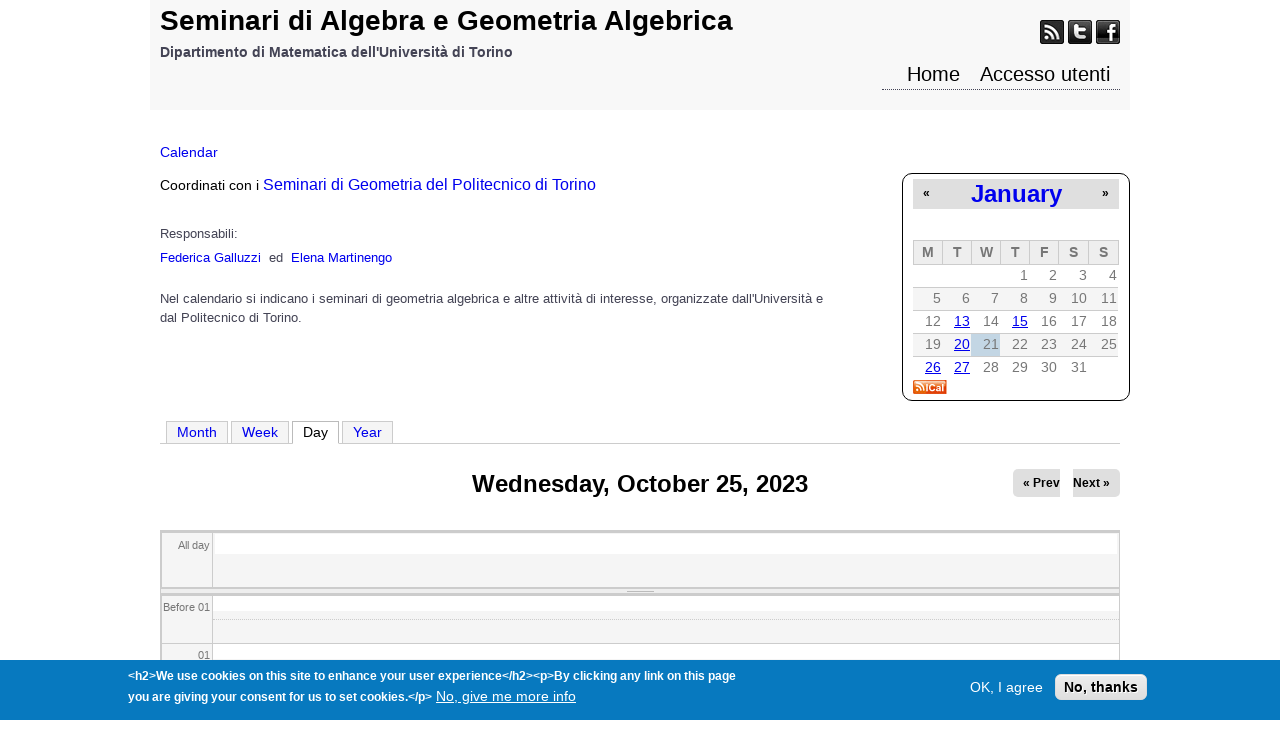

--- FILE ---
content_type: text/html; charset=utf-8
request_url: http://www.dm-seminarialggeo.unito.it/calendar-node-field-date/day/2023-10-25?order=field_data&sort=desc&page=3
body_size: 7748
content:
<!DOCTYPE html>
<!--[if lt IE 7]><html class="lt-ie9 lt-ie8 lt-ie7" lang="en" dir="ltr"><![endif]-->
<!--[if IE 7]><html class="lt-ie9 lt-ie8" lang="en" dir="ltr"><![endif]-->
<!--[if IE 8]><html class="lt-ie9" lang="en" dir="ltr"><![endif]-->
<!--[if gt IE 8]><!--><html lang="en" dir="ltr" prefix="content: http://purl.org/rss/1.0/modules/content/ dc: http://purl.org/dc/terms/ foaf: http://xmlns.com/foaf/0.1/ og: http://ogp.me/ns# rdfs: http://www.w3.org/2000/01/rdf-schema# sioc: http://rdfs.org/sioc/ns# sioct: http://rdfs.org/sioc/types# skos: http://www.w3.org/2004/02/skos/core# xsd: http://www.w3.org/2001/XMLSchema#"><!--<![endif]-->
<head>
<meta charset="utf-8" />
<meta name="Generator" content="Drupal 7 (http://drupal.org)" />
<link rel="alternate" type="text/calendar" title="Add to My Calendar" href="webcal://www.dm-seminarialggeo.unito.it/calendar-node-field-date/ical/2023-10-25/calendar.ics?order=field_data&amp;sort=desc" />
<link rel="alternate" type="text/calendar" title="Add to My Calendar" href="webcal://www.dm-seminarialggeo.unito.it/calendar-node-field-date/ical/2026-01/calendar.ics?order=field_data&amp;sort=desc" />
<script type="text/x-mathjax-config">
MathJax.Hub.Config({
  extensions: ['tex2jax.js'],
  jax: ['input/TeX','output/HTML-CSS'],
  tex2jax: {
    inlineMath: [ ['$','$'], ['\\(','\\)'] ],
    processEscapes: true,
    processClass: 'tex2jax',
    ignoreClass: 'html'
  },
  showProcessingMessages: false,
  messageStyle: 'none'
});
</script><title>Seminari di Algebra e Geometria Algebrica | Dipartimento di Matematica dell'Università di Torino</title>
<style type="text/css" media="all">
@import url("http://www.dm-seminarialggeo.unito.it/modules/system/system.base.css?t8swsr");
@import url("http://www.dm-seminarialggeo.unito.it/modules/system/system.menus.css?t8swsr");
@import url("http://www.dm-seminarialggeo.unito.it/modules/system/system.messages.css?t8swsr");
@import url("http://www.dm-seminarialggeo.unito.it/modules/system/system.theme.css?t8swsr");
</style>
<style type="text/css" media="all">
@import url("http://www.dm-seminarialggeo.unito.it/profiles/eventi/modules/contrib/calendar/css/calendar_multiday.css?t8swsr");
@import url("http://www.dm-seminarialggeo.unito.it/modules/comment/comment.css?t8swsr");
@import url("http://www.dm-seminarialggeo.unito.it/profiles/eventi/modules/contrib/date/date_api/date.css?t8swsr");
@import url("http://www.dm-seminarialggeo.unito.it/profiles/eventi/modules/contrib/date/date_popup/themes/datepicker.1.7.css?t8swsr");
@import url("http://www.dm-seminarialggeo.unito.it/modules/field/theme/field.css?t8swsr");
@import url("http://www.dm-seminarialggeo.unito.it/modules/node/node.css?t8swsr");
@import url("http://www.dm-seminarialggeo.unito.it/modules/search/search.css?t8swsr");
@import url("http://www.dm-seminarialggeo.unito.it/profiles/eventi/modules/custom/slider_themes_modifier/stile.css?t8swsr");
@import url("http://www.dm-seminarialggeo.unito.it/modules/user/user.css?t8swsr");
@import url("http://www.dm-seminarialggeo.unito.it/profiles/eventi/modules/contrib/views/css/views.css?t8swsr");
</style>
<link type="text/css" rel="stylesheet" href="http://www.dm-seminarialggeo.unito.it/profiles/eventi/modules/custom/unito_blocks/unito_blocks.css?t8swsr" media="all" />
<style type="text/css" media="all">
@import url("http://www.dm-seminarialggeo.unito.it/profiles/eventi/modules/contrib/colorbox/styles/default/colorbox_style.css?t8swsr");
@import url("http://www.dm-seminarialggeo.unito.it/profiles/eventi/modules/contrib/ctools/css/ctools.css?t8swsr");
@import url("http://www.dm-seminarialggeo.unito.it/profiles/eventi/modules/contrib/shib_auth/shib_auth.css?t8swsr");
@import url("http://www.dm-seminarialggeo.unito.it/profiles/eventi/modules/contrib/video/css/video.css?t8swsr");
@import url("http://www.dm-seminarialggeo.unito.it/profiles/eventi/modules/contrib/calendar/css/calendar-overlap.css?t8swsr");
@import url("http://www.dm-seminarialggeo.unito.it/profiles/eventi/modules/contrib/date/date_views/css/date_views.css?t8swsr");
@import url("http://www.dm-seminarialggeo.unito.it/profiles/eventi/modules/contrib/eu_cookie_compliance/css/eu_cookie_compliance.css?t8swsr");
</style>
<style type="text/css" media="all">
<!--/*--><![CDATA[/*><!--*/
#sliding-popup.sliding-popup-bottom,#sliding-popup.sliding-popup-bottom .eu-cookie-withdraw-banner,.eu-cookie-withdraw-tab{background:#0779bf;}#sliding-popup.sliding-popup-bottom.eu-cookie-withdraw-wrapper{background:transparent}#sliding-popup .popup-content #popup-text h1,#sliding-popup .popup-content #popup-text h2,#sliding-popup .popup-content #popup-text h3,#sliding-popup .popup-content #popup-text p,#sliding-popup label,#sliding-popup div,.eu-cookie-compliance-secondary-button,.eu-cookie-withdraw-tab{color:#fff !important;}.eu-cookie-withdraw-tab{border-color:#fff;}.eu-cookie-compliance-more-button{color:#fff !important;}

/*]]>*/-->
</style>
<style type="text/css" media="screen">
@import url("http://www.dm-seminarialggeo.unito.it/profiles/eventi/themes/adaptivetheme/at_core/css/at.layout.css?t8swsr");
@import url("http://www.dm-seminarialggeo.unito.it/profiles/eventi/themes/adaptivetheme/at_subtheme/css/global.base.css?t8swsr");
@import url("http://www.dm-seminarialggeo.unito.it/profiles/eventi/themes/adaptivetheme/at_subtheme/css/global.styles.css?t8swsr");
@import url("http://www.dm-seminarialggeo.unito.it/sites/www.dm-seminarialggeo.unito.it/files/adaptivetheme/adaptivetheme_subtheme_files/adaptivetheme_subtheme.default.layout.css?t8swsr");
</style>
<style type="text/css" media="all">
@import url("http://www.dm-seminarialggeo.unito.it/sites/www.dm-seminarialggeo.unito.it/files/css_injector/css_injector_1.css?t8swsr");
@import url("http://www.dm-seminarialggeo.unito.it/sites/www.dm-seminarialggeo.unito.it/files/css_injector/css_injector_2.css?t8swsr");
@import url("http://www.dm-seminarialggeo.unito.it/sites/www.dm-seminarialggeo.unito.it/files/css_injector/css_injector_4.css?t8swsr");
</style>
<script type="text/javascript" src="http://www.dm-seminarialggeo.unito.it/sites/all/modules/jquery_update/replace/jquery/1.12/jquery.min.js?v=1.12.4"></script>
<script type="text/javascript" src="http://www.dm-seminarialggeo.unito.it/misc/jquery-extend-3.4.0.js?v=1.12.4"></script>
<script type="text/javascript" src="http://www.dm-seminarialggeo.unito.it/misc/jquery-html-prefilter-3.5.0-backport.js?v=1.12.4"></script>
<script type="text/javascript" src="http://www.dm-seminarialggeo.unito.it/misc/jquery.once.js?v=1.2"></script>
<script type="text/javascript" src="http://www.dm-seminarialggeo.unito.it/misc/drupal.js?t8swsr"></script>
<script type="text/javascript" src="http://www.dm-seminarialggeo.unito.it/sites/all/modules/jquery_update/js/jquery_browser.js?v=0.0.1"></script>
<script type="text/javascript" src="http://www.dm-seminarialggeo.unito.it/sites/all/modules/jquery_update/replace/ui/external/jquery.cookie.js?v=67fb34f6a866c40d0570"></script>
<script type="text/javascript" src="http://www.dm-seminarialggeo.unito.it/sites/all/modules/jquery_update/replace/jquery.form/4/jquery.form.min.js?v=4.2.1"></script>
<script type="text/javascript" src="http://www.dm-seminarialggeo.unito.it/misc/ajax.js?v=7.97"></script>
<script type="text/javascript" src="http://www.dm-seminarialggeo.unito.it/sites/all/modules/jquery_update/js/jquery_update.js?v=0.0.1"></script>
<script type="text/javascript" src="http://www.dm-seminarialggeo.unito.it/sites/all/modules/mathjax/mathjax.js?t8swsr"></script>
<script type="text/javascript" src="http://www.dm-seminarialggeo.unito.it/profiles/eventi/libraries/colorbox/jquery.colorbox-min.js?t8swsr"></script>
<script type="text/javascript" src="http://www.dm-seminarialggeo.unito.it/profiles/eventi/modules/contrib/colorbox/js/colorbox.js?t8swsr"></script>
<script type="text/javascript" src="http://www.dm-seminarialggeo.unito.it/profiles/eventi/modules/contrib/colorbox/styles/default/colorbox_style.js?t8swsr"></script>
<script type="text/javascript" src="http://www.dm-seminarialggeo.unito.it/profiles/eventi/modules/contrib/video/js/video.js?t8swsr"></script>
<script type="text/javascript" src="http://www.dm-seminarialggeo.unito.it/profiles/eventi/modules/contrib/calendar/js/calendar_overlap.js?t8swsr"></script>
<script type="text/javascript" src="http://www.dm-seminarialggeo.unito.it/profiles/eventi/modules/contrib/views/js/base.js?t8swsr"></script>
<script type="text/javascript" src="http://www.dm-seminarialggeo.unito.it/misc/progress.js?v=7.97"></script>
<script type="text/javascript" src="http://www.dm-seminarialggeo.unito.it/profiles/eventi/modules/contrib/views/js/ajax_view.js?t8swsr"></script>
<script type="text/javascript" src="https://cdnjs.cloudflare.com/ajax/libs/mathjax/2.7.0/MathJax.js?config=TeX-AMS-MML_HTMLorMML"></script>
<script type="text/javascript">
<!--//--><![CDATA[//><!--
jQuery.extend(Drupal.settings, {"basePath":"\/","pathPrefix":"","setHasJsCookie":0,"ajaxPageState":{"theme":"adaptivetheme_subtheme","theme_token":"wYN8Y9Iwa1sxAsuYkYrt3V3T9vE28l9TQxYVo4MK-Lc","jquery_version":"1.12","jquery_version_token":"cJoYnaqa7ima2ibmhJpIfnLwftI1AgfBCVVX1Ml6bIQ","js":{"0":1,"profiles\/eventi\/modules\/contrib\/eu_cookie_compliance\/js\/eu_cookie_compliance.js":1,"sites\/all\/modules\/jquery_update\/replace\/jquery\/1.12\/jquery.min.js":1,"misc\/jquery-extend-3.4.0.js":1,"misc\/jquery-html-prefilter-3.5.0-backport.js":1,"misc\/jquery.once.js":1,"misc\/drupal.js":1,"sites\/all\/modules\/jquery_update\/js\/jquery_browser.js":1,"sites\/all\/modules\/jquery_update\/replace\/ui\/external\/jquery.cookie.js":1,"sites\/all\/modules\/jquery_update\/replace\/jquery.form\/4\/jquery.form.min.js":1,"misc\/ajax.js":1,"sites\/all\/modules\/jquery_update\/js\/jquery_update.js":1,"sites\/all\/modules\/mathjax\/mathjax.js":1,"profiles\/eventi\/libraries\/colorbox\/jquery.colorbox-min.js":1,"profiles\/eventi\/modules\/contrib\/colorbox\/js\/colorbox.js":1,"profiles\/eventi\/modules\/contrib\/colorbox\/styles\/default\/colorbox_style.js":1,"profiles\/eventi\/modules\/contrib\/video\/js\/video.js":1,"profiles\/eventi\/modules\/contrib\/calendar\/js\/calendar_overlap.js":1,"profiles\/eventi\/modules\/contrib\/views\/js\/base.js":1,"misc\/progress.js":1,"profiles\/eventi\/modules\/contrib\/views\/js\/ajax_view.js":1,"https:\/\/cdnjs.cloudflare.com\/ajax\/libs\/mathjax\/2.7.0\/MathJax.js?config=TeX-AMS-MML_HTMLorMML":1},"css":{"modules\/system\/system.base.css":1,"modules\/system\/system.menus.css":1,"modules\/system\/system.messages.css":1,"modules\/system\/system.theme.css":1,"profiles\/eventi\/modules\/contrib\/calendar\/css\/calendar_multiday.css":1,"modules\/comment\/comment.css":1,"profiles\/eventi\/modules\/contrib\/date\/date_api\/date.css":1,"profiles\/eventi\/modules\/contrib\/date\/date_popup\/themes\/datepicker.1.7.css":1,"modules\/field\/theme\/field.css":1,"modules\/node\/node.css":1,"modules\/search\/search.css":1,"profiles\/eventi\/modules\/custom\/slider_themes_modifier\/stile.css":1,"modules\/user\/user.css":1,"profiles\/eventi\/modules\/contrib\/views\/css\/views.css":1,"profiles\/eventi\/modules\/custom\/unito_blocks\/unito_blocks.css":1,"profiles\/eventi\/modules\/contrib\/colorbox\/styles\/default\/colorbox_style.css":1,"profiles\/eventi\/modules\/contrib\/ctools\/css\/ctools.css":1,"profiles\/eventi\/modules\/contrib\/shib_auth\/shib_auth.css":1,"profiles\/eventi\/modules\/contrib\/video\/css\/video.css":1,"profiles\/eventi\/modules\/contrib\/calendar\/css\/calendar-overlap.css":1,"profiles\/eventi\/modules\/contrib\/date\/date_views\/css\/date_views.css":1,"profiles\/eventi\/modules\/contrib\/eu_cookie_compliance\/css\/eu_cookie_compliance.css":1,"0":1,"profiles\/eventi\/themes\/adaptivetheme\/at_core\/css\/at.layout.css":1,"profiles\/eventi\/themes\/adaptivetheme\/at_subtheme\/css\/global.base.css":1,"profiles\/eventi\/themes\/adaptivetheme\/at_subtheme\/css\/global.styles.css":1,"public:\/\/adaptivetheme\/adaptivetheme_subtheme_files\/adaptivetheme_subtheme.default.layout.css":1,"public:\/\/css_injector\/css_injector_1.css":1,"public:\/\/css_injector\/css_injector_2.css":1,"public:\/\/css_injector\/css_injector_4.css":1}},"colorbox":{"opacity":"0.85","current":"{current} of {total}","previous":"\u00ab Prev","next":"Next \u00bb","close":"Close","maxWidth":"98%","maxHeight":"98%","fixed":true,"mobiledetect":true,"mobiledevicewidth":"480px","file_public_path":"\/sites\/www.dm-seminarialggeo.unito.it\/files","specificPagesDefaultValue":"admin*\nimagebrowser*\nimg_assist*\nimce*\nnode\/add\/*\nnode\/*\/edit\nprint\/*\nprintpdf\/*\nsystem\/ajax\nsystem\/ajax\/*"},"views":{"ajax_path":"\/views\/ajax","ajaxViews":{"views_dom_id:45c1a4a96f54625b29b1bddb47c9e3d7":{"view_name":"calendar_events","view_display_id":"block_1","view_args":"2026-01","view_path":"calendar-node-field-date\/day\/2023-10-25","view_base_path":"calendar-node-field-date\/month","view_dom_id":"45c1a4a96f54625b29b1bddb47c9e3d7","pager_element":0}}},"urlIsAjaxTrusted":{"\/views\/ajax":true,"\/search\/node":true},"eu_cookie_compliance":{"popup_enabled":true,"popup_agreed_enabled":false,"popup_hide_agreed":0,"popup_clicking_confirmation":false,"popup_scrolling_confirmation":false,"popup_html_info":"\u003Cdiv class=\u0022eu-cookie-compliance-banner eu-cookie-compliance-banner-info eu-cookie-compliance-banner--opt-in\u0022\u003E\n  \u003Cdiv class=\u0022popup-content info\u0022\u003E\n    \u003Cdiv id=\u0022popup-text\u0022\u003E\n      \u003Cp\u003E\u0026lt;h2\u0026gt;We use cookies on this site to enhance your user experience\u0026lt;\/h2\u0026gt;\u0026lt;p\u0026gt;By clicking any link on this page you are giving your consent for us to set cookies.\u0026lt;\/p\u0026gt;\u003C\/p\u003E\n              \u003Cbutton type=\u0022button\u0022 class=\u0022find-more-button eu-cookie-compliance-more-button\u0022\u003ENo, give me more info\u003C\/button\u003E\n          \u003C\/div\u003E\n    \n    \u003Cdiv id=\u0022popup-buttons\u0022 class=\u0022\u0022\u003E\n      \u003Cbutton type=\u0022button\u0022 class=\u0022agree-button eu-cookie-compliance-secondary-button\u0022\u003EOK, I agree\u003C\/button\u003E\n              \u003Cbutton type=\u0022button\u0022 class=\u0022decline-button eu-cookie-compliance-default-button\u0022 \u003ENo, thanks\u003C\/button\u003E\n          \u003C\/div\u003E\n  \u003C\/div\u003E\n\u003C\/div\u003E","use_mobile_message":false,"mobile_popup_html_info":"\u003Cdiv class=\u0022eu-cookie-compliance-banner eu-cookie-compliance-banner-info eu-cookie-compliance-banner--opt-in\u0022\u003E\n  \u003Cdiv class=\u0022popup-content info\u0022\u003E\n    \u003Cdiv id=\u0022popup-text\u0022\u003E\n      \u003Cp\u003E\u0026lt;h2\u0026gt;We use cookies on this site to enhance your user experience\u0026lt;\/h2\u0026gt;\u0026lt;p\u0026gt;By tapping the Accept button, you agree to us doing so.\u0026lt;\/p\u0026gt;\u003C\/p\u003E\n              \u003Cbutton type=\u0022button\u0022 class=\u0022find-more-button eu-cookie-compliance-more-button\u0022\u003ENo, give me more info\u003C\/button\u003E\n          \u003C\/div\u003E\n    \n    \u003Cdiv id=\u0022popup-buttons\u0022 class=\u0022\u0022\u003E\n      \u003Cbutton type=\u0022button\u0022 class=\u0022agree-button eu-cookie-compliance-secondary-button\u0022\u003EOK, I agree\u003C\/button\u003E\n              \u003Cbutton type=\u0022button\u0022 class=\u0022decline-button eu-cookie-compliance-default-button\u0022 \u003ENo, thanks\u003C\/button\u003E\n          \u003C\/div\u003E\n  \u003C\/div\u003E\n\u003C\/div\u003E\n","mobile_breakpoint":768,"popup_html_agreed":"\u003Cdiv\u003E\n  \u003Cdiv class=\u0022popup-content agreed\u0022\u003E\n    \u003Cdiv id=\u0022popup-text\u0022\u003E\n      \u003Cp\u003E\u0026lt;h2\u0026gt;Thank you for accepting cookies\u0026lt;\/h2\u0026gt;\u0026lt;p\u0026gt;You can now hide this message or find out more about cookies.\u0026lt;\/p\u0026gt;\u003C\/p\u003E\n    \u003C\/div\u003E\n    \u003Cdiv id=\u0022popup-buttons\u0022\u003E\n      \u003Cbutton type=\u0022button\u0022 class=\u0022hide-popup-button eu-cookie-compliance-hide-button\u0022\u003EHide\u003C\/button\u003E\n              \u003Cbutton type=\u0022button\u0022 class=\u0022find-more-button eu-cookie-compliance-more-button-thank-you\u0022 \u003EMore info\u003C\/button\u003E\n          \u003C\/div\u003E\n  \u003C\/div\u003E\n\u003C\/div\u003E","popup_use_bare_css":false,"popup_height":"auto","popup_width":"100%","popup_delay":1000,"popup_link":"\/","popup_link_new_window":1,"popup_position":null,"fixed_top_position":true,"popup_language":"en","store_consent":false,"better_support_for_screen_readers":0,"reload_page":0,"domain":"","domain_all_sites":null,"popup_eu_only_js":0,"cookie_lifetime":100,"cookie_session":false,"disagree_do_not_show_popup":0,"method":"opt_in","whitelisted_cookies":"","withdraw_markup":"\u003Cbutton type=\u0022button\u0022 class=\u0022eu-cookie-withdraw-tab\u0022\u003EPrivacy settings\u003C\/button\u003E\n\u003Cdiv class=\u0022eu-cookie-withdraw-banner\u0022\u003E\n  \u003Cdiv class=\u0022popup-content info\u0022\u003E\n    \u003Cdiv id=\u0022popup-text\u0022\u003E\n      \u003Cp\u003E\u0026lt;h2\u0026gt;We use cookies on this site to enhance your user experience\u0026lt;\/h2\u0026gt;\u0026lt;p\u0026gt;You have given your consent for us to set cookies.\u0026lt;\/p\u0026gt;\u003C\/p\u003E\n    \u003C\/div\u003E\n    \u003Cdiv id=\u0022popup-buttons\u0022\u003E\n      \u003Cbutton type=\u0022button\u0022 class=\u0022eu-cookie-withdraw-button\u0022\u003EWithdraw consent\u003C\/button\u003E\n    \u003C\/div\u003E\n  \u003C\/div\u003E\n\u003C\/div\u003E\n","withdraw_enabled":false,"withdraw_button_on_info_popup":false,"cookie_categories":[],"enable_save_preferences_button":true,"fix_first_cookie_category":true,"select_all_categories_by_default":false},"adaptivetheme":{"adaptivetheme_subtheme":{"layout_settings":{"bigscreen":"three-col-grail","tablet_landscape":"three-col-grail","tablet_portrait":"one-col-vert","smalltouch_landscape":"one-col-vert","smalltouch_portrait":"one-col-stack"},"media_query_settings":{"bigscreen":"only screen and (min-width:1025px)","tablet_landscape":"only screen and (min-width:769px) and (max-width:1024px)","tablet_portrait":"only screen and (min-width:581px) and (max-width:768px)","smalltouch_landscape":"only screen and (min-width:321px) and (max-width:580px)","smalltouch_portrait":"only screen and (max-width:320px)"}}}});
//--><!]]>
</script>
<!--[if lt IE 9]>
<script src="http://www.dm-seminarialggeo.unito.it/profiles/eventi/themes/adaptivetheme/at_core/scripts/html5.js?t8swsr"></script>
<![endif]-->
</head>
<body class="html not-front not-logged-in no-sidebars page-calendar-node-field-date page-calendar-node-field-date-day page-calendar-node-field-date-day-2023-10-25 i18n-en atr-7.x-3.x atv-7.x-3.4 page-views">
  <div id="skip-link" class="nocontent">
    <a href="#main-content" class="element-invisible element-focusable">Skip to main content</a>
  </div>
    <div id="page-wrapper">
  <div id="page" class="container page">

    <!-- !Leaderboard Region -->
    
    <header id="header" class="clearfix" role="banner">

              <!-- !Branding -->
        <div id="branding" class="branding-elements clearfix">

          
                      <!-- !Site name and Slogan -->
            <div class="h-group" id="name-and-slogan">

                              <h1 id="site-name"><a href="/" title="Home page">Seminari di Algebra e Geometria Algebrica</a></h1>
              
                              <h2 id="site-slogan">Dipartimento di Matematica dell'Università di Torino</h2>
              
            </div>
          
        </div>
      
      <!-- !Header Region -->
      <div class="region region-header"><div class="region-inner clearfix"><div id="block-block-1" class="block block-block no-title odd first block-count-1 block-region-header block-1" ><div class="block-inner clearfix">  
  
  <div class="block-content content"><div class="tex2jax"><div class="gainlayout" id="hsocial"><a class="myfeed" href="http://yourfeed.com/"><img alt="Feed" border="0" src="/sites/www.dm-seminarialggeo.unito.it/files/images/feed.png" title="Feed" /></a> <a class="mytwitter" href="https://twitter.com/"><img alt="Twitter" border="0" src="/sites/www.dm-seminarialggeo.unito.it/files/images/twitter.png" title="Twitter" /></a> <a class="myfacebook" href="http://www.facebook.com/"><img alt="Facebook" border="0" src="/sites/www.dm-seminarialggeo.unito.it/files/images/facebook.png" title="Facebook" /></a><br />
<div class="clr"> </div>
</div>
</div></div>
  </div></div><nav id="block-system-main-menu" class="block block-system block-menu no-title even last block-count-2 block-region-header block-main-menu"  role="navigation"><div class="block-inner clearfix">  
  
  <ul class="menu clearfix"><li class="first leaf menu-depth-1 menu-item-863"><a href="/" title="">Home</a></li><li class="last leaf menu-depth-1 menu-item-864"><a href="/user" title="">Accesso utenti</a></li></ul>
  </div></nav></div></div>
    </header>

    <!-- !Navigation -->
            
    <!-- !Breadcrumbs -->
    <div id="breadcrumb" class="clearfix"><nav class="breadcrumb-wrapper clearfix" role="navigation" aria-labelledby="breadcrumb-label"><h2 id="breadcrumb-label" class="element-invisible">You are here</h2><ol id="crumbs" class="clearfix"><li class="crumb crumb-first"><span typeof="v:Breadcrumb"><a rel="v:url"  property="v:title"  href="/calendar-node-field-date">Calendar</a></span></li></ol></nav></div>
    <!-- !Messages and Help -->
        
    <!-- !Secondary Content Region -->
    
    <div id="columns" class="columns clearfix">
      <main id="content-column" class="content-column" role="main">
        <div class="content-inner">

          <!-- !Highlighted region -->
          <div class="region region-highlighted"><div class="region-inner clearfix"><div id="block-views-calendar-events-block-1" class="block block-views no-title odd first block-count-3 block-region-highlighted block-calendar-events-block-1" ><div class="block-inner clearfix">  
  
  <div class="block-content content"><div class="view view-calendar-events view-id-calendar_events view-display-id-block_1 view-dom-id-45c1a4a96f54625b29b1bddb47c9e3d7">
            <div class="view-header">
      <div class="date-nav-wrapper clearfix">
  <div class="date-nav item-list">
    <div class="date-heading">
      <h3><a href="http://www.dm-seminarialggeo.unito.it/calendar-node-field-date/month/2026-01?order=field_data&amp;sort=desc&amp;page=3" title="View full page month">January</a></h3>
    </div>
    <ul class="pager">
          <li class="date-prev">
        <a href="http://www.dm-seminarialggeo.unito.it/calendar-node-field-date/day/2023-10-25?order=field_data&amp;sort=desc&amp;page=3&amp;mini=2025-12" title="Navigate to previous month" rel="nofollow">&laquo;</a>      </li>
              <li class="date-next">
        <a href="http://www.dm-seminarialggeo.unito.it/calendar-node-field-date/day/2023-10-25?order=field_data&amp;sort=desc&amp;page=3&amp;mini=2026-02" title="Navigate to next month" rel="nofollow">&raquo;</a>      </li>
        </ul>
  </div>
</div>
    </div>
  
  
  
      <div class="view-content">
      <div class="calendar-calendar"><div class="month-view">
 
<table class="mini">
  <thead>
    <tr>
              <th class="days mon">
          M        </th>
              <th class="days tue">
          T        </th>
              <th class="days wed">
          W        </th>
              <th class="days thu">
          T        </th>
              <th class="days fri">
          F        </th>
              <th class="days sat">
          S        </th>
              <th class="days sun">
          S        </th>
          </tr>
  </thead>
  <tbody>
          <tr>
                  <td id="calendar_events-2025-12-29" class="mon mini empty">
            <div class="calendar-empty">&nbsp;</div>
          </td>
                  <td id="calendar_events-2025-12-30" class="tue mini empty">
            <div class="calendar-empty">&nbsp;</div>
          </td>
                  <td id="calendar_events-2025-12-31" class="wed mini empty">
            <div class="calendar-empty">&nbsp;</div>
          </td>
                  <td id="calendar_events-2026-01-01" class="thu mini past has-no-events">
            <div class="month mini-day-off"> 1 </div><div class="calendar-empty">&nbsp;</div>
          </td>
                  <td id="calendar_events-2026-01-02" class="fri mini past has-no-events">
            <div class="month mini-day-off"> 2 </div><div class="calendar-empty">&nbsp;</div>
          </td>
                  <td id="calendar_events-2026-01-03" class="sat mini past has-no-events">
            <div class="month mini-day-off"> 3 </div><div class="calendar-empty">&nbsp;</div>
          </td>
                  <td id="calendar_events-2026-01-04" class="sun mini past has-no-events">
            <div class="month mini-day-off"> 4 </div><div class="calendar-empty">&nbsp;</div>
          </td>
              </tr>
          <tr>
                  <td id="calendar_events-2026-01-05" class="mon mini past has-no-events">
            <div class="month mini-day-off"> 5 </div><div class="calendar-empty">&nbsp;</div>
          </td>
                  <td id="calendar_events-2026-01-06" class="tue mini past has-no-events">
            <div class="month mini-day-off"> 6 </div><div class="calendar-empty">&nbsp;</div>
          </td>
                  <td id="calendar_events-2026-01-07" class="wed mini past has-no-events">
            <div class="month mini-day-off"> 7 </div><div class="calendar-empty">&nbsp;</div>
          </td>
                  <td id="calendar_events-2026-01-08" class="thu mini past has-no-events">
            <div class="month mini-day-off"> 8 </div><div class="calendar-empty">&nbsp;</div>
          </td>
                  <td id="calendar_events-2026-01-09" class="fri mini past has-no-events">
            <div class="month mini-day-off"> 9 </div><div class="calendar-empty">&nbsp;</div>
          </td>
                  <td id="calendar_events-2026-01-10" class="sat mini past has-no-events">
            <div class="month mini-day-off"> 10 </div><div class="calendar-empty">&nbsp;</div>
          </td>
                  <td id="calendar_events-2026-01-11" class="sun mini past has-no-events">
            <div class="month mini-day-off"> 11 </div><div class="calendar-empty">&nbsp;</div>
          </td>
              </tr>
          <tr>
                  <td id="calendar_events-2026-01-12" class="mon mini past has-no-events">
            <div class="month mini-day-off"> 12 </div><div class="calendar-empty">&nbsp;</div>
          </td>
                  <td id="calendar_events-2026-01-13" class="tue mini past has-events">
            <div class="month mini-day-on"> <a href="http://www.dm-seminarialggeo.unito.it/calendar-node-field-date/day/2026-01-13?order=field_data&amp;sort=desc&amp;page=3">13</a> </div><div class="calendar-empty">&nbsp;</div>
          </td>
                  <td id="calendar_events-2026-01-14" class="wed mini past has-no-events">
            <div class="month mini-day-off"> 14 </div><div class="calendar-empty">&nbsp;</div>
          </td>
                  <td id="calendar_events-2026-01-15" class="thu mini past has-events">
            <div class="month mini-day-on"> <a href="http://www.dm-seminarialggeo.unito.it/calendar-node-field-date/day/2026-01-15?order=field_data&amp;sort=desc&amp;page=3">15</a> </div><div class="calendar-empty">&nbsp;</div>
          </td>
                  <td id="calendar_events-2026-01-16" class="fri mini past has-no-events">
            <div class="month mini-day-off"> 16 </div><div class="calendar-empty">&nbsp;</div>
          </td>
                  <td id="calendar_events-2026-01-17" class="sat mini past has-no-events">
            <div class="month mini-day-off"> 17 </div><div class="calendar-empty">&nbsp;</div>
          </td>
                  <td id="calendar_events-2026-01-18" class="sun mini past has-no-events">
            <div class="month mini-day-off"> 18 </div><div class="calendar-empty">&nbsp;</div>
          </td>
              </tr>
          <tr>
                  <td id="calendar_events-2026-01-19" class="mon mini past has-no-events">
            <div class="month mini-day-off"> 19 </div><div class="calendar-empty">&nbsp;</div>
          </td>
                  <td id="calendar_events-2026-01-20" class="tue mini past has-events">
            <div class="month mini-day-on"> <a href="http://www.dm-seminarialggeo.unito.it/calendar-node-field-date/day/2026-01-20?order=field_data&amp;sort=desc&amp;page=3">20</a> </div><div class="calendar-empty">&nbsp;</div>
          </td>
                  <td id="calendar_events-2026-01-21" class="wed mini today has-no-events">
            <div class="month mini-day-off"> 21 </div><div class="calendar-empty">&nbsp;</div>
          </td>
                  <td id="calendar_events-2026-01-22" class="thu mini future has-no-events">
            <div class="month mini-day-off"> 22 </div><div class="calendar-empty">&nbsp;</div>
          </td>
                  <td id="calendar_events-2026-01-23" class="fri mini future has-no-events">
            <div class="month mini-day-off"> 23 </div><div class="calendar-empty">&nbsp;</div>
          </td>
                  <td id="calendar_events-2026-01-24" class="sat mini future has-no-events">
            <div class="month mini-day-off"> 24 </div><div class="calendar-empty">&nbsp;</div>
          </td>
                  <td id="calendar_events-2026-01-25" class="sun mini future has-no-events">
            <div class="month mini-day-off"> 25 </div><div class="calendar-empty">&nbsp;</div>
          </td>
              </tr>
          <tr>
                  <td id="calendar_events-2026-01-26" class="mon mini future has-events">
            <div class="month mini-day-on"> <a href="http://www.dm-seminarialggeo.unito.it/calendar-node-field-date/day/2026-01-26?order=field_data&amp;sort=desc&amp;page=3">26</a> </div><div class="calendar-empty">&nbsp;</div>
          </td>
                  <td id="calendar_events-2026-01-27" class="tue mini future has-events">
            <div class="month mini-day-on"> <a href="http://www.dm-seminarialggeo.unito.it/calendar-node-field-date/day/2026-01-27?order=field_data&amp;sort=desc&amp;page=3">27</a> </div><div class="calendar-empty">&nbsp;</div>
          </td>
                  <td id="calendar_events-2026-01-28" class="wed mini future has-no-events">
            <div class="month mini-day-off"> 28 </div><div class="calendar-empty">&nbsp;</div>
          </td>
                  <td id="calendar_events-2026-01-29" class="thu mini future has-no-events">
            <div class="month mini-day-off"> 29 </div><div class="calendar-empty">&nbsp;</div>
          </td>
                  <td id="calendar_events-2026-01-30" class="fri mini future has-no-events">
            <div class="month mini-day-off"> 30 </div><div class="calendar-empty">&nbsp;</div>
          </td>
                  <td id="calendar_events-2026-01-31" class="sat mini future has-no-events">
            <div class="month mini-day-off"> 31 </div><div class="calendar-empty">&nbsp;</div>
          </td>
                  <td id="calendar_events-2026-02-01" class="sun mini empty">
            <div class="calendar-empty">&nbsp;</div>
          </td>
              </tr>
      </tbody>
</table>
</div></div>    </div>
  
  
  
  
  
      <div class="feed-icon">
      <a href='webcal://www.dm-seminarialggeo.unito.it/calendar-node-field-date/ical/2026-01/calendar.ics?order=field_data&amp;sort=desc' class='ical-icon'><img typeof="foaf:Image" class="image-style-none" src="http://www.dm-seminarialggeo.unito.it/profiles/eventi/modules/contrib/date_ical/images/ical-feed-icon-34x14.png" alt="Add to My Calendar" title="Add to My Calendar" /></a>    </div>
  
</div></div>
  </div></div><div id="block-block-2" class="block block-block no-title even block-count-4 block-region-highlighted block-2" ><div class="block-inner clearfix">  
  
  <div class="block-content content"><div class="tex2jax"><p><span><span>Coordinati con i</span> <a href="https://sites.google.com/view/algeompolito"><span style="font-size: 12pt;">Seminari di Geometria del Politecnico di Torino</span></a></span></p>
</div></div>
  </div></div><div id="block-block-3" class="block block-block no-title odd last block-count-5 block-region-highlighted block-3" ><div class="block-inner clearfix">  
  
  <div class="block-content content"><div class="tex2jax"><p style="margin: 0.5em 0px; padding: 0px; border: 0px; outline: 0px; font-size: 11px; vertical-align: baseline; color: rgb(68, 68, 85); font-family: Arial, Helvetica, sans-serif;"><span style="margin: 0px; padding: 0px; border: 0px; outline: 0px; font-size: 10pt; vertical-align: baseline;">Responsabili:</span></p>
<p style="margin: 0.5em 0px; padding: 0px; border: 0px; outline: 0px; font-size: 11px; vertical-align: baseline; color: rgb(68, 68, 85); font-family: Arial, Helvetica, sans-serif;"><span style="margin: 0px; padding: 0px; border: 0px; outline: 0px; font-size: 10pt; vertical-align: baseline;"><span style="border-style: initial; border-color: initial; border-image: initial; outline-color: initial; outline-style: initial; font-size: 13.3333px;"><a href="mailto:federica.galluzzi@unito.it">Federica Galluzzi</a>  ed</span>  <a href="mailto:elena.martinengo@unito.it">Elena Martinengo</a></span><br /> </p>
<p style="margin: 0.5em 0px; padding: 0px; border: 0px; outline: 0px; font-size: 11px; vertical-align: baseline; color: rgb(68, 68, 85); font-family: Arial, Helvetica, sans-serif;"><span style="margin: 0px; padding: 0px; border: 0px; outline: 0px; font-size: 10pt; vertical-align: baseline;">Nel calendario si indicano i seminari di geometria algebrica e altre attività di interesse, organizzate dall'Università e dal Politecnico di Torino.</span></p>
</div></div>
  </div></div></div></div>
          <div id="main-content">

            
            <!-- !Main Content Header -->
                          <header id="main-content-header" class="clearfix">

                
                                  <div id="tasks">

                                          <ul class="tabs primary clearfix"><li><a href="/calendar-node-field-date">Month</a></li>
<li><a href="/calendar-node-field-date/week">Week</a></li>
<li class="active"><a href="/calendar-node-field-date/day" class="active">Day<span class="element-invisible">(active tab)</span></a></li>
<li><a href="/calendar-node-field-date/year">Year</a></li>
</ul>
                    
                    
                    
                  </div>
                
              </header>
            
            <!-- !Main Content -->
                          <div id="content" class="region">
                <div id="block-system-main" class="block block-system no-title odd first last block-count-6 block-region-content block-main" >  
  
  <div class="view view-calendar-events view-id-calendar_events view-display-id-page_3 view-dom-id-04324832253ea4d4bc607a910864dceb">
            <div class="view-header">
      <div class="date-nav-wrapper clearfix">
  <div class="date-nav item-list">
    <div class="date-heading">
      <h3>Wednesday, October 25, 2023</h3>
    </div>
    <ul class="pager">
          <li class="date-prev">
        <a href="http://www.dm-seminarialggeo.unito.it/calendar-node-field-date/day/2023-10-24?order=field_data&amp;sort=desc&amp;page=3" title="Navigate to previous day" rel="nofollow">&laquo; Prev</a>      </li>
              <li class="date-next">
        <a href="http://www.dm-seminarialggeo.unito.it/calendar-node-field-date/day/2023-10-26?order=field_data&amp;sort=desc&amp;page=3" title="Navigate to next day" rel="nofollow">Next &raquo;</a>      </li>
        </ul>
  </div>
</div>
    </div>
  
  
  
      <div class="view-content">
      <div class="calendar-calendar"><div class="day-view">
<div id="multi-day-container">
  <table class="full">
    <tbody>
      <tr class="holder">
        <td class="calendar-time-holder"></td>
        <td class="calendar-day-holder"></td>
      </tr>
      <tr>
        <td class="calendar-agenda-hour first">
           <span class="calendar-hour">All day</span>
        </td>
        <td class="calendar-agenda-items multi-day last">
                    <div class="calendar">
            <div class="inner">
             &nbsp;            </div>
          </div>
             
        </td>
      </tr>
    </tbody>
  </table>
</div>
<div class="header-body-divider">&nbsp;</div>
<div id="single-day-container">
    <script>
    try {
  	  // Hide container while it renders...  Degrade w/o javascript support
      jQuery('#single-day-container').css('visibility','hidden');
    }catch(e){ 
      // swallow 
    }
  </script>
    <table class="full">
    <tbody>
      <tr class="holder">
        <td class="calendar-time-holder"></td>
        <td class="calendar-day-holder"></td>
      </tr>
      <tr>
        <td class="first">
                                            <div class="first calendar-agenda-hour">
              <span class="calendar-hour">Before 01</span><span class="calendar-ampm"></span>
            </div>
                                  <div class="calendar-agenda-hour">
              <span class="calendar-hour">01</span><span class="calendar-ampm"></span>
            </div>
                                  <div class="calendar-agenda-hour">
              <span class="calendar-hour">02</span><span class="calendar-ampm"></span>
            </div>
                                  <div class="calendar-agenda-hour">
              <span class="calendar-hour">03</span><span class="calendar-ampm"></span>
            </div>
                                  <div class="calendar-agenda-hour">
              <span class="calendar-hour">04</span><span class="calendar-ampm"></span>
            </div>
                                  <div class="calendar-agenda-hour">
              <span class="calendar-hour">05</span><span class="calendar-ampm"></span>
            </div>
                                  <div class="calendar-agenda-hour">
              <span class="calendar-hour">06</span><span class="calendar-ampm"></span>
            </div>
                                  <div class="calendar-agenda-hour">
              <span class="calendar-hour">07</span><span class="calendar-ampm"></span>
            </div>
                                  <div class="calendar-agenda-hour">
              <span class="calendar-hour">08</span><span class="calendar-ampm"></span>
            </div>
                                  <div class="calendar-agenda-hour">
              <span class="calendar-hour">09</span><span class="calendar-ampm"></span>
            </div>
                                  <div class="calendar-agenda-hour">
              <span class="calendar-hour">10</span><span class="calendar-ampm"></span>
            </div>
                                  <div class="calendar-agenda-hour">
              <span class="calendar-hour">11</span><span class="calendar-ampm"></span>
            </div>
                                  <div class="calendar-agenda-hour">
              <span class="calendar-hour">12</span><span class="calendar-ampm"></span>
            </div>
                                  <div class="calendar-agenda-hour">
              <span class="calendar-hour">13</span><span class="calendar-ampm"></span>
            </div>
                                  <div class="calendar-agenda-hour">
              <span class="calendar-hour">14</span><span class="calendar-ampm"></span>
            </div>
                                  <div class="calendar-agenda-hour">
              <span class="calendar-hour">15</span><span class="calendar-ampm"></span>
            </div>
                                  <div class="calendar-agenda-hour">
              <span class="calendar-hour">16</span><span class="calendar-ampm"></span>
            </div>
                                  <div class="calendar-agenda-hour">
              <span class="calendar-hour">17</span><span class="calendar-ampm"></span>
            </div>
                                  <div class="calendar-agenda-hour">
              <span class="calendar-hour">18</span><span class="calendar-ampm"></span>
            </div>
                                  <div class="calendar-agenda-hour">
              <span class="calendar-hour">19</span><span class="calendar-ampm"></span>
            </div>
                                  <div class="calendar-agenda-hour">
              <span class="calendar-hour">20</span><span class="calendar-ampm"></span>
            </div>
                                  <div class="calendar-agenda-hour">
              <span class="calendar-hour">21</span><span class="calendar-ampm"></span>
            </div>
                                  <div class="calendar-agenda-hour">
              <span class="calendar-hour">22</span><span class="calendar-ampm"></span>
            </div>
                                  <div class="last calendar-agenda-hour">
              <span class="calendar-hour">23</span><span class="calendar-ampm"></span>
            </div>
             
        </td>
        <td class="last">
                                <div class="first calendar-agenda-items single-day">
            <div class="half-hour">&nbsp;</div>
                        <div class="calendar item-wrapper">
                          <div class="inner">
                                &nbsp;                             </div>
            </div>
          </div>
                                <div class="calendar-agenda-items single-day">
            <div class="half-hour">&nbsp;</div>
                        <div class="calendar item-wrapper">
                          <div class="inner">
                                &nbsp;                             </div>
            </div>
          </div>
                                <div class="calendar-agenda-items single-day">
            <div class="half-hour">&nbsp;</div>
                        <div class="calendar item-wrapper">
                          <div class="inner">
                                &nbsp;                             </div>
            </div>
          </div>
                                <div class="calendar-agenda-items single-day">
            <div class="half-hour">&nbsp;</div>
                        <div class="calendar item-wrapper">
                          <div class="inner">
                                &nbsp;                             </div>
            </div>
          </div>
                                <div class="calendar-agenda-items single-day">
            <div class="half-hour">&nbsp;</div>
                        <div class="calendar item-wrapper">
                          <div class="inner">
                                &nbsp;                             </div>
            </div>
          </div>
                                <div class="calendar-agenda-items single-day">
            <div class="half-hour">&nbsp;</div>
                        <div class="calendar item-wrapper">
                          <div class="inner">
                                &nbsp;                             </div>
            </div>
          </div>
                                <div class="calendar-agenda-items single-day">
            <div class="half-hour">&nbsp;</div>
                        <div class="calendar item-wrapper">
                          <div class="inner">
                                &nbsp;                             </div>
            </div>
          </div>
                                <div class="calendar-agenda-items single-day">
            <div class="half-hour">&nbsp;</div>
                        <div class="calendar item-wrapper">
                          <div class="inner">
                                &nbsp;                             </div>
            </div>
          </div>
                                <div class="calendar-agenda-items single-day">
            <div class="half-hour">&nbsp;</div>
                        <div class="calendar item-wrapper">
                          <div class="inner">
                                &nbsp;                             </div>
            </div>
          </div>
                                <div class="calendar-agenda-items single-day">
            <div class="half-hour">&nbsp;</div>
                        <div class="calendar item-wrapper">
                          <div class="inner">
                                &nbsp;                             </div>
            </div>
          </div>
                                <div class="calendar-agenda-items single-day">
            <div class="half-hour">&nbsp;</div>
                        <div class="calendar item-wrapper">
                          <div class="inner">
                                &nbsp;                             </div>
            </div>
          </div>
                                <div class="calendar-agenda-items single-day">
            <div class="half-hour">&nbsp;</div>
                        <div class="calendar item-wrapper">
                          <div class="inner">
                                &nbsp;                             </div>
            </div>
          </div>
                                <div class="calendar-agenda-items single-day">
            <div class="half-hour">&nbsp;</div>
                        <div class="calendar item-wrapper">
                          <div class="inner">
                                &nbsp;                             </div>
            </div>
          </div>
                                <div class="calendar-agenda-items single-day">
            <div class="half-hour">&nbsp;</div>
                        <div class="calendar item-wrapper">
                          <div class="inner">
                                &nbsp;                             </div>
            </div>
          </div>
                                <div class="calendar-agenda-items single-day">
            <div class="half-hour">&nbsp;</div>
                        <div class="calendar item-wrapper">
                          <div class="inner">
                                &nbsp;                             </div>
            </div>
          </div>
                                <div class="calendar-agenda-items single-day">
            <div class="half-hour">&nbsp;</div>
                        <div class="calendar item-wrapper">
                          <div class="inner">
                                &nbsp;                             </div>
            </div>
          </div>
                                <div class="calendar-agenda-items single-day">
            <div class="half-hour">&nbsp;</div>
                        <div class="calendar item-wrapper">
                          <div class="inner">
                                &nbsp;                             </div>
            </div>
          </div>
                                <div class="calendar-agenda-items single-day">
            <div class="half-hour">&nbsp;</div>
                        <div class="calendar item-wrapper">
                          <div class="inner">
                                &nbsp;                             </div>
            </div>
          </div>
                                <div class="calendar-agenda-items single-day">
            <div class="half-hour">&nbsp;</div>
                        <div class="calendar item-wrapper">
                          <div class="inner">
                                &nbsp;                             </div>
            </div>
          </div>
                                <div class="calendar-agenda-items single-day">
            <div class="half-hour">&nbsp;</div>
                        <div class="calendar item-wrapper">
                          <div class="inner">
                                &nbsp;                             </div>
            </div>
          </div>
                                <div class="calendar-agenda-items single-day">
            <div class="half-hour">&nbsp;</div>
                        <div class="calendar item-wrapper">
                          <div class="inner">
                                &nbsp;                             </div>
            </div>
          </div>
                                <div class="calendar-agenda-items single-day">
            <div class="half-hour">&nbsp;</div>
                        <div class="calendar item-wrapper">
                          <div class="inner">
                                &nbsp;                             </div>
            </div>
          </div>
                                <div class="calendar-agenda-items single-day">
            <div class="half-hour">&nbsp;</div>
                        <div class="calendar item-wrapper">
                          <div class="inner">
                                &nbsp;                             </div>
            </div>
          </div>
                                <div class="last calendar-agenda-items single-day">
            <div class="half-hour">&nbsp;</div>
                        <div class="calendar item-wrapper">
                          <div class="inner">
                                &nbsp;                             </div>
            </div>
          </div>
             
        </td>
      </tr>
    </tbody>
  </table>
</div>
<div class="single-day-footer">&nbsp;</div>
</div></div>
<script>
try {
  // Size and position the viewport inline so there are no delays
  calendar_resizeViewport(jQuery);
  calendar_scrollToFirst(jQuery);
  jQuery('#single-day-container').css('visibility','visible');
}catch(e){ 
  // swallow 
}
</script>
    </div>
  
  
  
  
  
      <div class="feed-icon">
      <a href='webcal://www.dm-seminarialggeo.unito.it/calendar-node-field-date/ical/2023-10-25/calendar.ics?order=field_data&amp;sort=desc' class='ical-icon'><img typeof="foaf:Image" class="image-style-none" src="http://www.dm-seminarialggeo.unito.it/profiles/eventi/modules/contrib/date_ical/images/ical-feed-icon-34x14.png" alt="Add to My Calendar" title="Add to My Calendar" /></a>    </div>
  
</div>
  </div>              </div>
            
            <!-- !Feed Icons -->
            
            
          </div><!-- /end #main-content -->

          <!-- !Content Aside Region-->
          
        </div><!-- /end .content-inner -->
      </main><!-- /end #content-column -->

      <!-- !Sidebar Regions -->
            
    </div><!-- /end #columns -->

    <!-- !Tertiary Content Region -->
    
    <!-- !Footer -->
          <footer id="footer" class="clearfix" role="contentinfo">
        <div class="region region-footer"><div class="region-inner clearfix"><div id="block-block-4" class="block block-block no-title odd first last block-count-7 block-region-footer block-4" ><div class="block-inner clearfix">  
  
  <div class="block-content content"><div class="tex2jax"><p style="text-align: center;"><a href="https://calendar.google.com/calendar/embed?src=loru3gbla5v1jegfkmoskp3l0c@group.calendar.google.com&amp;ctz=Europe/Rome"><span style="font-size: 10pt;"> Seminari di Geometria Differenziale</span></a></p>
</div></div>
  </div></div></div></div>              </footer>
    
  </div>
</div>
  <script type="text/javascript">
<!--//--><![CDATA[//><!--
var eu_cookie_compliance_cookie_name = "";
//--><!]]>
</script>
<script type="text/javascript" src="http://www.dm-seminarialggeo.unito.it/profiles/eventi/modules/contrib/eu_cookie_compliance/js/eu_cookie_compliance.js?t8swsr"></script>
</body>
</html>
